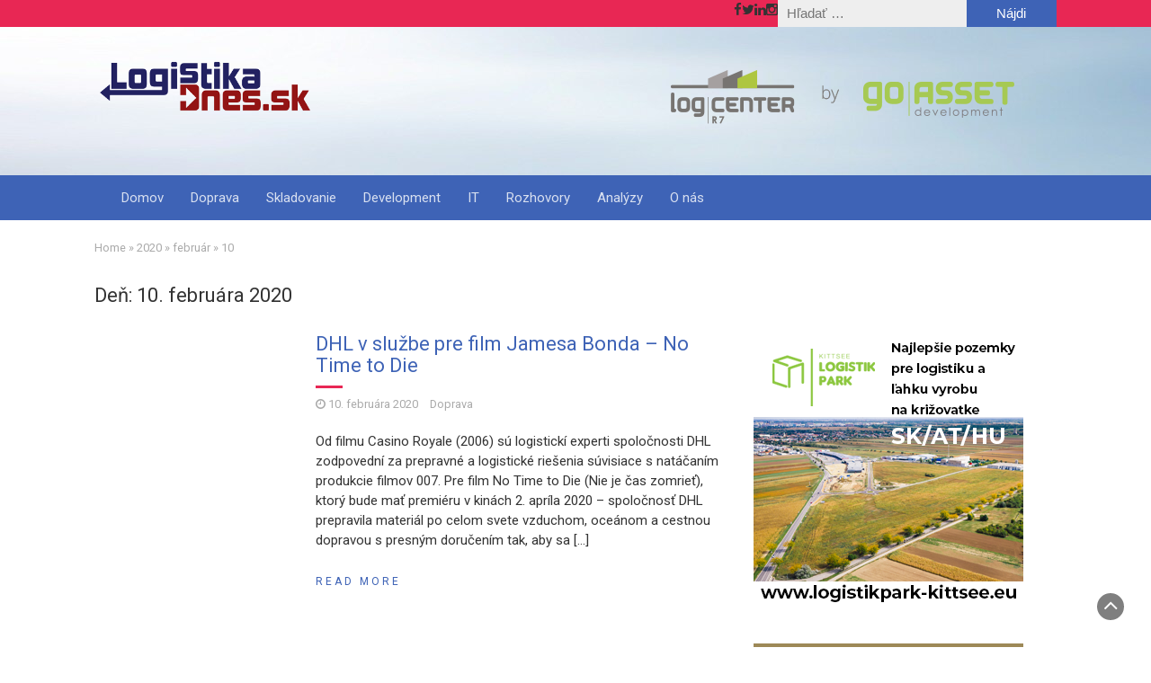

--- FILE ---
content_type: text/html; charset=utf-8
request_url: https://logistikadnes.sk/2020/02/10/
body_size: 8669
content:
<!DOCTYPE html>
<html lang="sk-SK">
<head>
  <meta charset="utf-8">
  <meta name="viewport" content="width=device-width, initial-scale=1">
  <link rel="profile" href="https://gmpg.org/xfn/11">
  <link rel="pingback" href="/xmlrpc.php">
  <title>10. februára 2020 - Logistika Dnes</title>
  <meta property="og:locale" content="sk_SK">
  <meta property="og:type" content="object">
  <meta property="og:title" content="10. februára 2020 - Logistika Dnes">
  <meta property="og:url" content="https://logistikadnes.sk/2020/02/10/">
  <meta property="og:site_name" content="Logistika Dnes">
  <meta name="twitter:card" content="summary_large_image">
  <meta name="twitter:title" content="10. februára 2020 - Logistika Dnes">
  <script type="application/ld+json" class="yoast-schema-graph yoast-schema-graph--main">
  {"@context":"https://schema.org","@graph":[{"@type":"WebSite","@id":"https://logistikadnes.sk/#website","url":"https://logistikadnes.sk/","name":"Logistika Dnes","potentialAction":{"@type":"SearchAction","target":"https://logistikadnes.sk/?s={search_term_string}","query-input":"required name=search_term_string"}},{"@type":"CollectionPage","@id":"https://logistikadnes.sk/2020/02/10/#webpage","url":"https://logistikadnes.sk/2020/02/10/","inLanguage":"sk-SK","name":"10. febru\u00e1ra 2020 - Logistika Dnes","isPartOf":{"@id":"https://logistikadnes.sk/#website"}}]}
  </script>
  <link rel="dns-prefetch" href="//fonts.googleapis.com">
  <link rel="dns-prefetch" href="//s.w.org">
  <link rel="alternate" type="application/rss+xml" title="RSS kanál: Logistika Dnes »" href="/feed/">
  <link rel="alternate" type="application/rss+xml" title="RSS kanál komentárov webu Logistika Dnes »" href="/comments/feed/">
  <script type="text/javascript">
                        window._wpemojiSettings = {"baseUrl":"https:\/\/s.w.org\/images\/core\/emoji\/11\/72x72\/","ext":".png","svgUrl":"https:\/\/s.w.org\/images\/core\/emoji\/11\/svg\/","svgExt":".svg","source":{"concatemoji":"https:\/\/logistikadnes.sk\/wp-includes\/js\/wp-emoji-release.min.js"}};
                        !function(e,a,t){var n,r,o,i=a.createElement("canvas"),p=i.getContext&&i.getContext("2d");function s(e,t){var a=String.fromCharCode;p.clearRect(0,0,i.width,i.height),p.fillText(a.apply(this,e),0,0);e=i.toDataURL();return p.clearRect(0,0,i.width,i.height),p.fillText(a.apply(this,t),0,0),e===i.toDataURL()}function c(e){var t=a.createElement("script");t.src=e,t.defer=t.type="text/javascript",a.getElementsByTagName("head")[0].appendChild(t)}for(o=Array("flag","emoji"),t.supports={everything:!0,everythingExceptFlag:!0},r=0;r<o.length;r++)t.supports[o[r]]=function(e){if(!p||!p.fillText)return!1;switch(p.textBaseline="top",p.font="600 32px Arial",e){case"flag":return s([55356,56826,55356,56819],[55356,56826,8203,55356,56819])?!1:!s([55356,57332,56128,56423,56128,56418,56128,56421,56128,56430,56128,56423,56128,56447],[55356,57332,8203,56128,56423,8203,56128,56418,8203,56128,56421,8203,56128,56430,8203,56128,56423,8203,56128,56447]);case"emoji":return!s([55358,56760,9792,65039],[55358,56760,8203,9792,65039])}return!1}(o[r]),t.supports.everything=t.supports.everything&&t.supports[o[r]],"flag"!==o[r]&&(t.supports.everythingExceptFlag=t.supports.everythingExceptFlag&&t.supports[o[r]]);t.supports.everythingExceptFlag=t.supports.everythingExceptFlag&&!t.supports.flag,t.DOMReady=!1,t.readyCallback=function(){t.DOMReady=!0},t.supports.everything||(n=function(){t.readyCallback()},a.addEventListener?(a.addEventListener("DOMContentLoaded",n,!1),e.addEventListener("load",n,!1)):(e.attachEvent("onload",n),a.attachEvent("onreadystatechange",function(){"complete"===a.readyState&&t.readyCallback()})),(n=t.source||{}).concatemoji?c(n.concatemoji):n.wpemoji&&n.twemoji&&(c(n.twemoji),c(n.wpemoji)))}(window,document,window._wpemojiSettings);
  </script>
  <style type="text/css">
  img.wp-smiley,
  img.emoji {
        display: inline !important;
        border: none !important;
        box-shadow: none !important;
        height: 1em !important;
        width: 1em !important;
        margin: 0 .07em !important;
        vertical-align: -0.1em !important;
        background: none !important;
        padding: 0 !important;
  }
  </style>
  <link rel="stylesheet" id="wp-block-library-css" href="/wp-includes/css/dist/block-library/style.min.css" type="text/css" media="all">
  <link rel="stylesheet" id="bootstrap-css" href="/wp-content/themes/magazine-newspaper-pro/css/bootstrap.css" type="text/css" media="all">
  <link rel="stylesheet" id="fontawesome-css" href="/wp-content/themes/magazine-newspaper-pro/css/font-awesome.css" type="text/css" media="all">
  <link rel="stylesheet" id="animate-css" href="/wp-content/themes/magazine-newspaper-pro/css/animate.css" type="text/css" media="all">
  <link rel="stylesheet" id="owl-css" href="/wp-content/themes/magazine-newspaper-pro/css/owl.carousel.css" type="text/css" media="all">
  <link rel="stylesheet" id="magazine-newspaper-googlefonts-css" href="//fonts.googleapis.com/css?family=Roboto%3A300%2C400%2C500%2C700%2C900&ver=5.0.18" type="text/css" media="all">
  <link rel="stylesheet" id="magazine-newspaper-style-css" href="/wp-content/themes/magazine-newspaper-pro/style.css" type="text/css" media="all">
  <link rel="stylesheet" id="dynamic-css-css" href="/wp-content/themes/magazine-newspaper-pro/css/dynamic.css" type="text/css" media="all">
  <style id="dynamic-css-inline-css" type="text/css">

                .pri-color{ color: #e82754; }

                .popular-news-snippet .summary .news-category,.pri-bg-color,h4.news-title:after,h3.widget-title:after,
  .jetpack_subscription_widget,.widget_search,.banner-news .banner-news-caption a.news-category{ background: #e82754; }

                h2.news-heading,h3.widget-title{ border-color: #e82754; }



                .sec-color,a, a:visited,h2.news-heading,h4.news-title a:hover,h3.widget-title{ color: #3e63b6; }

                .news-ticker b,.search-submit,.sec-bg-color{ background: #3e63b6; }

                .news-ticker b:after{ border-left: 8px solid #3e63b6;}
                                .news-ticker-2 b:after{ border-left: 10px solid #3e63b6;}


                body{ font: 400 15px/22px Roboto; color: #333; }

                h2.news-heading, h3.widget-title{ font-size: 22px; }
                h1.news-title, h4.news-title{ font-size: 22px; }

                h1{ font-weight: 400; font-size: 22px; color: #333; }
                h2{ font-weight: 400; font-size: 22px; color: #333; }
                h3{ font-weight: 400; font-size: 22px; color: #333; }
                h4{ font-weight: 400; font-size: 22px; color: #333; }
                h5{ font-weight: 400; font-size: 22px; color: #333; }
                h6{ font-weight: 400; font-size: 22px; color: #333; }
        
  </style>
  <script type="text/javascript" src="/wp-content/plugins/google-analytics-for-wordpress/assets/js/frontend-gtag.min.js"></script>
  <script data-cfasync="false" data-wpfc-render="false" type="text/javascript" id="monsterinsights-frontend-script-js-extra">
  /* <![CDATA[ */
  var monsterinsights_frontend = {"js_events_tracking":"true","download_extensions":"doc,pdf,ppt,zip,xls,docx,pptx,xlsx","inbound_paths":"[]","home_url":"https:\/\/logistikadnes.sk","hash_tracking":"false","ua":"UA-128084160-1","v4_id":""};/* ]]> */
  </script>
  <script type="text/javascript" src="/wp-includes/js/jquery/jquery.js"></script>
  <script type="text/javascript" src="/wp-includes/js/jquery/jquery-migrate.min.js"></script>
  <link rel="https://api.w.org/" href="/wp-json/">
  <link rel="EditURI" type="application/rsd+xml" title="RSD" href="/xmlrpc.php">
  <link rel="wlwmanifest" type="application/wlwmanifest+xml" href="/wp-includes/wlwmanifest.xml">
  <script type="text/javascript">
  (function(url){
        if(/(?:Chrome\/26\.0\.1410\.63 Safari\/537\.31|WordfenceTestMonBot)/.test(navigator.userAgent)){ return; }
        var addEvent = function(evt, handler) {
                if (window.addEventListener) {
                        document.addEventListener(evt, handler, false);
                } else if (window.attachEvent) {
                        document.attachEvent('on' + evt, handler);
                }
        };
        var removeEvent = function(evt, handler) {
                if (window.removeEventListener) {
                        document.removeEventListener(evt, handler, false);
                } else if (window.detachEvent) {
                        document.detachEvent('on' + evt, handler);
                }
        };
        var evts = 'contextmenu dblclick drag dragend dragenter dragleave dragover dragstart drop keydown keypress keyup mousedown mousemove mouseout mouseover mouseup mousewheel scroll'.split(' ');
        var logHuman = function() {
                if (window.wfLogHumanRan) { return; }
                window.wfLogHumanRan = true;
                var wfscr = document.createElement('script');
                wfscr.type = 'text/javascript';
                wfscr.async = true;
                wfscr.src = url + '&r=' + Math.random();
                (document.getElementsByTagName('head')[0]||document.getElementsByTagName('body')[0]).appendChild(wfscr);
                for (var i = 0; i < evts.length; i++) {
                        removeEvent(evts[i], logHuman);
                }
        };
        for (var i = 0; i < evts.length; i++) {
                addEvent(evts[i], logHuman);
        }
  })('//logistikadnes.sk/?wordfence_lh=1&hid=7BDB099EEE95332272BA6A843D903DBD');
  </script>
  <script>
  window.dataLayer = window.dataLayer || [];
  function gtag(){dataLayer.push(arguments);}
  gtag('js', new Date());

  gtag('config', 'AW-833424772');
  </script>
  <script>
  gtag('event', 'conversion', {
      'send_to': 'AW-833424772/2WgSCIevxtgBEISbtI0D',
      'value': 1.0,
      'currency': 'EUR',
      'aw_remarketing_only': true
  });
  </script>
  <link rel="icon" href="/wp-content/uploads/2019/11/cropped-logDnesHead-32x32.png" sizes="32x32">
  <link rel="icon" href="/wp-content/uploads/2019/11/cropped-logDnesHead-192x192.png" sizes="192x192">
  <link rel="apple-touch-icon-precomposed" href="/wp-content/uploads/2019/11/cropped-logDnesHead-180x180.png">
  <meta name="msapplication-TileImage" content="https://logistikadnes.sk/wp-content/uploads/2019/11/cropped-logDnesHead-270x270.png">
  <style type="text/css"></style>
</head>
<body data-rsssl="1" class="archive date wp-custom-logo hfeed">
  <noscript><iframe src="https://www.googletagmanager.com/ns.html?id=GTM-M8F5XXQ" height="0" width="0" style="display:none;visibility:hidden"></iframe></noscript>
  <header style="background:url(/wp-content/uploads/2018/10/pier-1467984_1920.jpg)">
    <section class="pri-bg-color top-nav">
      <div class="container">
        <div class="row">
          <div class="col-sm-5 text-left"></div>
          <div class="col-sm-7 text-right search-social">
            <div class="search-top">
              <form role="search" method="get" class="search-form" action="https://logistikadnes.sk/">
                <label><span class="screen-reader-text">Hľadať:</span> <input type="search" class="search-field" placeholder="Hľadať …" value="" name="s"></label> <input type="submit" class="search-submit" value="Nájdi">
              </form>
            </div>
            <div class="social-icons">
              <ul class="list-inline">
                <li class="facebook"><i class="fa fa-facebook"></i></li>
                <li class="twitter"><i class="fa fa-twitter"></i></li>
                <li class="linkedin"><i class="fa fa-linkedin"></i></li>
                <li class="instagram"><i class="fa fa-instagram"></i></li>
              </ul>
            </div>
          </div>
        </div>
      </div>
    </section>
    <section class="logo">
      <div class="container">
        <div class="row">
          <div class="col-sm-3 text-left">
            <a href="/" class="custom-logo-link" rel="home" itemprop="url"><img width="400" height="114" src="/wp-content/uploads/2019/02/logo-farebne-medium.png" class="custom-logo" alt="Logistika Dnes" itemprop="logo" srcset="/wp-content/uploads/2019/02/logo-farebne-medium.png 400w, /wp-content/uploads/2019/02/logo-farebne-medium-300x86.png 300w" sizes="(max-width: 400px) 100vw, 400px"></a>
          </div>
          <div class="col-sm-9 text-right top-ads">
            <figure class="wp-block-image">
              <img src="/wp-content/uploads/2021/11/banner2.png" alt="" class="wp-image-1278">
            </figure>
          </div>
        </div>
      </div>
    </section>
    <section class="sec-bg-color main-nav sticky-header">
      <div class="container">
        <nav class="navbar navbar-inverse">
          <button type="button" class="navbar-toggle collapsed" data-toggle="collapse" data-target="#bs-example-navbar-collapse-1"><span class="sr-only">Toggle navigation</span> <span class="icon-bar"></span> <span class="icon-bar"></span> <span class="icon-bar"></span></button>
          <div class="collapse navbar-collapse" id="bs-example-navbar-collapse-1">
            <div class="menu-logistika-dnes-container">
              <ul id="menu-logistika-dnes" class="nav navbar-nav">
                <li id="menu-item-46" class="menu-item menu-item-type-custom menu-item-object-custom menu-item-home menu-item-46">
                  <a title="Domov" href="/">Domov</a>
                </li>
                <li id="menu-item-96" class="menu-item menu-item-type-taxonomy menu-item-object-category menu-item-96">
                  <a title="Doprava" href="/category/doprava/">Doprava</a>
                </li>
                <li id="menu-item-102" class="menu-item menu-item-type-taxonomy menu-item-object-category menu-item-102">
                  <a title="Skladovanie" href="/category/skladovanie/">Skladovanie</a>
                </li>
                <li id="menu-item-99" class="menu-item menu-item-type-taxonomy menu-item-object-category menu-item-99">
                  <a title="Development" href="/category/development/">Development</a>
                </li>
                <li id="menu-item-100" class="menu-item menu-item-type-taxonomy menu-item-object-category menu-item-100">
                  <a title="IT" href="/category/it/">IT</a>
                </li>
                <li id="menu-item-2926" class="menu-item menu-item-type-taxonomy menu-item-object-category menu-item-2926">
                  <a title="Rozhovory" href="/category/rozhovory/">Rozhovory</a>
                </li>
                <li id="menu-item-97" class="menu-item menu-item-type-taxonomy menu-item-object-category menu-item-97">
                  <a title="Analýzy" href="/category/analyzy/">Analýzy</a>
                </li>
                <li id="menu-item-101" class="menu-item menu-item-type-taxonomy menu-item-object-category menu-item-101">
                  <a title="O nás" href="/category/o-nas/">O nás</a>
                </li>
              </ul>
            </div>
          </div>
        </nav>
      </div>
    </section>
  </header>
  <div class="breadcrumbs">
    <div class="container">
      <div id="crumbs">
        <a href="/">Home</a> » <a href="/2020/">2020</a> » <a href="/2020/02/">február</a> » <span class="current">10</span>
      </div>
    </div>
  </div>
  <div class="post-list">
    <div class="container">
      <h1 class="category-title">Deň: 10. februára 2020</h1>
      <div class="row">
        <div class="col-sm-8">
          <div class="list-view row">
            <div class="col-sm-12">
              <div class="news-snippet eq-blocks">
                <a href="/dhl-v-sluzbe-pre-film-jamesa-bonda-no-time-to-die/" rel="bookmark" class="featured-image"><img width="500" height="500" src="/wp-content/uploads/2020/02/B25_29069_after-1.jpg" class="attachment-post-thumbs size-post-thumbs wp-post-image" alt="" srcset="/wp-content/uploads/2020/02/B25_29069_after-1.jpg 500w, /wp-content/uploads/2020/02/B25_29069_after-1-150x150.jpg 150w, /wp-content/uploads/2020/02/B25_29069_after-1-300x300.jpg 300w" sizes="(max-width: 500px) 100vw, 500px"></a>
                <div class="summary">
                  <h4 class="news-title"><a href="/dhl-v-sluzbe-pre-film-jamesa-bonda-no-time-to-die/" rel="bookmark">DHL v službe pre film Jamesa Bonda – No Time to Die</a></h4>
                  <div class="info">
                    <ul class="list-inline">
                      <li>
                        <i class="fa fa-clock-o"></i> <a href="/2020/02/10/">10. februára 2020</a>
                      </li>
                      <li>
                        <a href="/category/doprava/">Doprava</a>
                      </li>
                    </ul>
                  </div>
                  <p>Od filmu Casino Royale (2006) sú logistickí experti spoločnosti DHL zodpovední za prepravné a logistické riešenia súvisiace s natáčaním produkcie filmov 007. Pre film No Time to Die (Nie je čas zomrieť), ktorý bude mať premiéru v kinách 2. apríla 2020 – spoločnosť DHL prepravila materiál po celom svete vzduchom, oceánom a cestnou dopravou s presným doručením tak, aby sa […]</p>
                  <div class="info">
                    <ul class="list-inline"></ul>
                  </div>
<a href="/dhl-v-sluzbe-pre-film-jamesa-bonda-no-time-to-die/" rel="bookmark" title="" class="readmore">Read More</a>
                </div>
              </div>
            </div>
            <div class="col-sm-12">
              <div class="news-snippet eq-blocks">
                <a href="/ekonomicky-expert-radi-opatrnost-pri-akciach-tesly/" rel="bookmark" class="featured-image"><img width="612" height="408" src="/wp-content/uploads/2020/02/tesla.jpg" class="attachment-post-thumbs size-post-thumbs wp-post-image" alt="" srcset="/wp-content/uploads/2020/02/tesla.jpg 612w, /wp-content/uploads/2020/02/tesla-300x200.jpg 300w" sizes="(max-width: 612px) 100vw, 612px"></a>
                <div class="summary">
                  <h4 class="news-title"><a href="/ekonomicky-expert-radi-opatrnost-pri-akciach-tesly/" rel="bookmark">Ekonomický expert radí opatrnosť pri akciách Tesly</a></h4>
                  <div class="info">
                    <ul class="list-inline">
                      <li>
                        <i class="fa fa-clock-o"></i> <a href="/2020/02/10/">10. februára 2020</a>
                      </li>
                      <li>
                        <a href="/category/analyzy/">Analýzy</a>
                      </li>
                    </ul>
                  </div>
                  <p>Akcie výrobcu elektromobilov značky Tesla sú diplomaticky povedané nie veľmi predpovedateľným aktívom. Potvrdil to aj minulý týždeň, keď ich hodnota najprv vyletela na 962 dolárov a potom spadla na 735 dolárov. Akcie Tesly rýchlo rastú už niekoľko mesiacov. „Ešte začiatkom decembra stáli 330 dolárov. V utorok sa už cena vyšplhala na trojnásobok. V priebehu tohto raketového rastu a […]</p>
                  <div class="info">
                    <ul class="list-inline"></ul>
                  </div>
<a href="/ekonomicky-expert-radi-opatrnost-pri-akciach-tesly/" rel="bookmark" title="" class="readmore">Read More</a>
                </div>
              </div>
            </div>
            <div class="col-sm-12">
              <div class="news-snippet eq-blocks">
                <a href="/pri-trnave-vybuduju-logisticko-vyrobne-centrum/" rel="bookmark" class="featured-image"><img width="591" height="422" src="/wp-content/uploads/2020/02/trnava1.jpg" class="attachment-post-thumbs size-post-thumbs wp-post-image" alt="" srcset="/wp-content/uploads/2020/02/trnava1.jpg 591w, /wp-content/uploads/2020/02/trnava1-300x214.jpg 300w" sizes="(max-width: 591px) 100vw, 591px"></a>
                <div class="summary">
                  <h4 class="news-title"><a href="/pri-trnave-vybuduju-logisticko-vyrobne-centrum/" rel="bookmark">Pri Trnave vybudujú logisticko – výrobné centrum</a></h4>
                  <div class="info">
                    <ul class="list-inline">
                      <li>
                        <i class="fa fa-clock-o"></i> <a href="/2020/02/10/">10. februára 2020</a>
                      </li>
                      <li>
                        <a href="/category/development/">Development</a>
                      </li>
                    </ul>
                  </div>
                  <p>Ponuku výrobných a skladovacích priestorov v okolí Trnavy má rozšíriť logisticko-výrobné centrum pri diaľnici D1 v Zelenči. Na ploche 28 hektárov ho plánuje s predpokladanými nákladmi 90 miliónov eur postaviť spoločnosť Rede-Project. Okrem skladovania v ňom ráta s ľahkou výrobou a montážou pre automobilový a elektrotechnický priemysel, podľa záujmu budúcich nájomníkov. Súčasťou centra budú, okrem […]</p>
                  <div class="info">
                    <ul class="list-inline"></ul>
                  </div>
<a href="/pri-trnave-vybuduju-logisticko-vyrobne-centrum/" rel="bookmark" title="" class="readmore">Read More</a>
                </div>
              </div>
            </div>
            <div class="col-sm-12">
              <div class="news-snippet eq-blocks">
                <a href="/koronavirus-ovplyvni-cinsku-aj-svetovu-ekonomiku/" rel="bookmark" class="featured-image"><img width="705" height="470" src="/wp-content/uploads/2020/02/shahgai.jpg" class="attachment-post-thumbs size-post-thumbs wp-post-image" alt="" srcset="/wp-content/uploads/2020/02/shahgai.jpg 705w, /wp-content/uploads/2020/02/shahgai-300x200.jpg 300w" sizes="(max-width: 705px) 100vw, 705px"></a>
                <div class="summary">
                  <h4 class="news-title"><a href="/koronavirus-ovplyvni-cinsku-aj-svetovu-ekonomiku/" rel="bookmark">Koronavírus ovplyvní čínsku aj svetovú ekonomiku</a></h4>
                  <div class="info">
                    <ul class="list-inline">
                      <li>
                        <i class="fa fa-clock-o"></i> <a href="/2020/02/10/">10. februára 2020</a>
                      </li>
                      <li>
                        <a href="/category/ekonomika/">Ekonomika</a>
                      </li>
                    </ul>
                  </div>
                  <p>Epidémia koronavírusu 2019-nCoV sa prejaví nielen na vývoji čínskej, ale aj globálnej ekonomiky. Dôvodom je vysoká integrácia čínskeho hospodárstva do dodávateľských reťazcov všade vo svete. Reálny efekt sa ukáže až časom, no už teraz je podľa expertov spoločnosti Euler Hermes možné povedať, že vplyv rozšírenia nového typu vírusu na čínske hospodárstvo a zvyšok sveta nie […]</p>
                  <div class="info">
                    <ul class="list-inline"></ul>
                  </div>
<a href="/koronavirus-ovplyvni-cinsku-aj-svetovu-ekonomiku/" rel="bookmark" title="" class="readmore">Read More</a>
                </div>
              </div>
            </div>
            <ul class="pagination">
              <li id="previous-posts">
              <li id="next-posts">
            </ul>
          </div>
        </div>
        <div class="col-sm-4">
          <aside id="media_image-58" class="widget widget_media_image">
            <img width="300" height="300" src="/wp-content/uploads/2022/12/banner-logistik-park.png" class="image wp-image-8423 attachment-full size-full" alt="" style="max-width: 100%; height: auto;" srcset="/wp-content/uploads/2022/12/banner-logistik-park.png 300w, /wp-content/uploads/2022/12/banner-logistik-park-150x150.png 150w" sizes="(max-width: 300px) 100vw, 300px">
          </aside>
          <aside id="media_image-26" class="widget widget_media_image">
            <img width="300" height="300" src="/wp-content/uploads/2021/06/VGP-SK_300x300px_BRATISLAVA-2_2021.gif" class="image wp-image-7075 attachment-full size-full" alt="" style="max-width: 100%; height: auto;">
          </aside>
          <aside id="media_image-39" class="widget widget_media_image">
            <a href="/dezinfekcia-ozonom-rychlo-bezpecne-lacno/"><img width="300" height="300" src="/wp-content/uploads/2020/08/auto11-300x300.jpg" class="image wp-image-5200 attachment-medium size-medium" alt="" style="max-width: 100%; height: auto;" srcset="/wp-content/uploads/2020/08/auto11-300x300.jpg 300w, /wp-content/uploads/2020/08/auto11-150x150.jpg 150w, /wp-content/uploads/2020/08/auto11.jpg 766w" sizes="(max-width: 300px) 100vw, 300px"></a>
          </aside>
          <aside id="media_image-30" class="widget widget_media_image">
            <a href="/vydavame-on-line-casopis-o-logistike/"><img width="300" height="258" src="/wp-content/uploads/2020/03/banner-casopis-300x258.jpg" class="image wp-image-3801 attachment-medium size-medium" alt="" style="max-width: 100%; height: auto;" srcset="/wp-content/uploads/2020/03/banner-casopis-300x258.jpg 300w, /wp-content/uploads/2020/03/banner-casopis.jpg 684w" sizes="(max-width: 300px) 100vw, 300px"></a>
          </aside>
          <aside id="media_image-7" class="widget widget_media_image">
            <img width="300" height="300" src="/wp-content/uploads/2019/03/baner--300x300.jpg" class="image wp-image-1196 attachment-medium size-medium" alt="" style="max-width: 100%; height: auto;" srcset="/wp-content/uploads/2019/03/baner--300x300.jpg 300w, /wp-content/uploads/2019/03/baner--150x150.jpg 150w, /wp-content/uploads/2019/03/baner--768x768.jpg 768w, /wp-content/uploads/2019/03/baner--1024x1024.jpg 1024w, /wp-content/uploads/2019/03/baner-.jpg 1228w" sizes="(max-width: 300px) 100vw, 300px">
          </aside>
          <aside id="recent-posts-4" class="widget widget_recent_entries">
            <h3 class="widget-title">Najnovšie články</h3>
            <ul>
              <li>
                <a href="/dhl-supply-chain-otvara-v-nemecku-najvacsie-automatizovane-logisticke-centrum/">DHL Supply Chain otvára v Nemecku svoje najväčšie automatizované logistické centrum</a>
              </li>
              <li>
                <a href="/spolocnost-garbe-dokoncila-vystavbu-budovy-v-zelenom-parku-v-piestanoch/">Spoločnosť GARBE dokončila výstavbu budovy v zelenom parku v Piešťanoch</a>
              </li>
              <li>
                <a href="/spolocnost-chep-ziskala-akreditaciu-najlepsieho-europskeho-zamestnavatela/">Spoločnosť CHEP získala akreditáciu najlepšieho európskeho zamestnávateľa</a>
              </li>
              <li>
                <a href="/billa-otvorila-jedinecne-logisticke-centrum-za-395-miliona-eur/">BILLA otvorila jedinečné logistické centrum za 39,5 milióna eur</a>
              </li>
              <li>
                <a href="/vlani-skoncili-logisticke-firmy-v-zelenych-cislach-buducnost-je-v-inovaciach/">Vlani skončili logistické firmy v zelených číslach – budúcnosť je v inováciách</a>
              </li>
            </ul>
          </aside>
          <aside id="custom_html-8" class="widget_text widget widget_custom_html">
            <h3 class="widget-title">Odber newsletteru</h3>
            <div class="textwidget custom-html-widget">
              <form method="post" target="_self" action="https://app.smartemailing.cz/public/web-forms-v2/display-form/138144-my1fitzf0jwwrq1h31a9te4lk9qpv1gt99jisz5t71o8bq6wnmx97ta0ftr5099msrafzi2v3a5si5dcuewstzd82usy8zc58xx8" id="se20-webform-138144-my1fitzf0jwwrq1h31a9te4lk9qpv1gt99jisz5t71o8bq6wnmx97ta0ftr5099msrafzi2v3a5si5dcuewstzd82usy8zc58xx8" name="se20-webform-138144-my1fitzf0jwwrq1h31a9te4lk9qpv1gt99jisz5t71o8bq6wnmx97ta0ftr5099msrafzi2v3a5si5dcuewstzd82usy8zc58xx8">
                <ul>
                  <li>
<label for="frm-webFormHtmlRenderer-webFormForm-fields-df_emailaddress">Emailová adresa</label> <input type="text" name="fields[df_emailaddress]" data-emailaddress="1" id="frm-webFormHtmlRenderer-webFormForm-fields-df_emailaddress" required="">
</li>
                </ul>
<input type="submit" name="_submit" value="Odoslať"> <input type="hidden" name="referrer" id="se-ref-field-id" value=""><input type="hidden" name="sessionid" id="se-sessionid-field" value=""><input type="hidden" name="sessionUid" id="se-sessionUid-field" value=""><input type="hidden" name="_do" value="webFormHtmlRenderer-webFormForm-submit">
              </form>
            </div>
          </aside>
          <aside id="custom_html-5" class="widget_text widget widget_custom_html">
            <h3 class="widget-title">Počasie</h3>
            <div class="textwidget custom-html-widget">
              <img src="//www.imeteo.sk/images/forecast_widget/col/0-4.png" alt="iMeteo.sk" title="">
            </div>
          </aside>
          <aside id="calendar-4" class="widget widget_calendar">
            <div id="calendar_wrap" class="calendar_wrap">
              <table id="wp-calendar">
                <caption>
                  február 2020
                </caption>
                <thead>
                  <tr>
                    <th scope="col" title="pondelok">Po</th>
                    <th scope="col" title="utorok">Ut</th>
                    <th scope="col" title="streda">St</th>
                    <th scope="col" title="štvrtok">Št</th>
                    <th scope="col" title="piatok">Pi</th>
                    <th scope="col" title="sobota">So</th>
                    <th scope="col" title="nedeľa">Ne</th>
                  </tr>
                </thead>
                <tfoot>
                  <tr>
                    <td colspan="3" id="prev">
                      <a href="/2020/01/">« jan</a>
                    </td>
                    <td class="pad"> </td>
                    <td colspan="3" id="next">
                      <a href="/2020/03/">mar »</a>
                    </td>
                  </tr>
                </tfoot>
                <tbody>
                  <tr>
                    <td colspan="5" class="pad"> </td>
                    <td>
                      <a href="/2020/02/01/" aria-label="Článok publikovaný 1. February 2020">1</a>
                    </td>
                    <td>2</td>
                  </tr>
                  <tr>
                    <td>
                      <a href="/2020/02/03/" aria-label="Článok publikovaný 3. February 2020">3</a>
                    </td>
                    <td>
                      <a href="/2020/02/04/" aria-label="Článok publikovaný 4. February 2020">4</a>
                    </td>
                    <td>
                      <a href="/2020/02/05/" aria-label="Článok publikovaný 5. February 2020">5</a>
                    </td>
                    <td>
                      <a href="/2020/02/06/" aria-label="Článok publikovaný 6. February 2020">6</a>
                    </td>
                    <td>
                      <a href="/2020/02/07/" aria-label="Článok publikovaný 7. February 2020">7</a>
                    </td>
                    <td>8</td>
                    <td>
                      <a href="/2020/02/09/" aria-label="Článok publikovaný 9. February 2020">9</a>
                    </td>
                  </tr>
                  <tr>
                    <td>
                      <a href="/2020/02/10/" aria-label="Článok publikovaný 10. February 2020">10</a>
                    </td>
                    <td>
                      <a href="/2020/02/11/" aria-label="Článok publikovaný 11. February 2020">11</a>
                    </td>
                    <td>
                      <a href="/2020/02/12/" aria-label="Článok publikovaný 12. February 2020">12</a>
                    </td>
                    <td>
                      <a href="/2020/02/13/" aria-label="Článok publikovaný 13. February 2020">13</a>
                    </td>
                    <td>
                      <a href="/2020/02/14/" aria-label="Článok publikovaný 14. February 2020">14</a>
                    </td>
                    <td>
                      <a href="/2020/02/15/" aria-label="Článok publikovaný 15. February 2020">15</a>
                    </td>
                    <td>
                      <a href="/2020/02/16/" aria-label="Článok publikovaný 16. February 2020">16</a>
                    </td>
                  </tr>
                  <tr>
                    <td>
                      <a href="/2020/02/17/" aria-label="Článok publikovaný 17. February 2020">17</a>
                    </td>
                    <td>
                      <a href="/2020/02/18/" aria-label="Článok publikovaný 18. February 2020">18</a>
                    </td>
                    <td>
                      <a href="/2020/02/19/" aria-label="Článok publikovaný 19. February 2020">19</a>
                    </td>
                    <td>
                      <a href="/2020/02/20/" aria-label="Článok publikovaný 20. February 2020">20</a>
                    </td>
                    <td>
                      <a href="/2020/02/21/" aria-label="Článok publikovaný 21. February 2020">21</a>
                    </td>
                    <td>
                      <a href="/2020/02/22/" aria-label="Článok publikovaný 22. February 2020">22</a>
                    </td>
                    <td>
                      <a href="/2020/02/23/" aria-label="Článok publikovaný 23. February 2020">23</a>
                    </td>
                  </tr>
                  <tr>
                    <td>
                      <a href="/2020/02/24/" aria-label="Článok publikovaný 24. February 2020">24</a>
                    </td>
                    <td>
                      <a href="/2020/02/25/" aria-label="Článok publikovaný 25. February 2020">25</a>
                    </td>
                    <td>
                      <a href="/2020/02/26/" aria-label="Článok publikovaný 26. February 2020">26</a>
                    </td>
                    <td>
                      <a href="/2020/02/27/" aria-label="Článok publikovaný 27. February 2020">27</a>
                    </td>
                    <td>
                      <a href="/2020/02/28/" aria-label="Článok publikovaný 28. February 2020">28</a>
                    </td>
                    <td>29</td>
                    <td class="pad" colspan="1"> </td>
                  </tr>
                </tbody>
              </table>
            </div>
          </aside>
        </div>
      </div>
    </div>
  </div>
  <footer class="sec-bg-color">
    <div class="container">
      <aside id="text-4" class="widget widget_text">
        <div class="textwidget">
          <p>Logistika Dnes, Sasinkova 1<br>
          811 08 Bratislava</p>
        </div>
      </aside>
    </div>
  </footer>
  <div class="copyright text-center spacer"></div>
  <div class="scroll-top-wrapper">
    <span class="scroll-top-inner"><i class="fa fa-2x fa-angle-up"></i></span>
  </div>
  <script type="text/javascript" src="/wp-content/themes/magazine-newspaper-pro/js/bootstrap.js"></script> 
  <script type="text/javascript" src="/wp-content/themes/magazine-newspaper-pro/js/wow.js"></script> 
  <script type="text/javascript" src="/wp-content/themes/magazine-newspaper-pro/js/owl.carousel.js"></script> 
  <script type="text/javascript" src="/wp-content/themes/magazine-newspaper-pro/js/jquery.vticker.min.js"></script> 
  <script type="text/javascript" src="/wp-content/themes/magazine-newspaper-pro/js/script.js"></script> 
  <script type="text/javascript" src="/wp-includes/js/wp-embed.min.js"></script>
<script defer src="https://static.cloudflareinsights.com/beacon.min.js/vcd15cbe7772f49c399c6a5babf22c1241717689176015" integrity="sha512-ZpsOmlRQV6y907TI0dKBHq9Md29nnaEIPlkf84rnaERnq6zvWvPUqr2ft8M1aS28oN72PdrCzSjY4U6VaAw1EQ==" data-cf-beacon='{"version":"2024.11.0","token":"2cac2cdaffed42709c2f8e1cb127283e","r":1,"server_timing":{"name":{"cfCacheStatus":true,"cfEdge":true,"cfExtPri":true,"cfL4":true,"cfOrigin":true,"cfSpeedBrain":true},"location_startswith":null}}' crossorigin="anonymous"></script>
</body>
</html>
